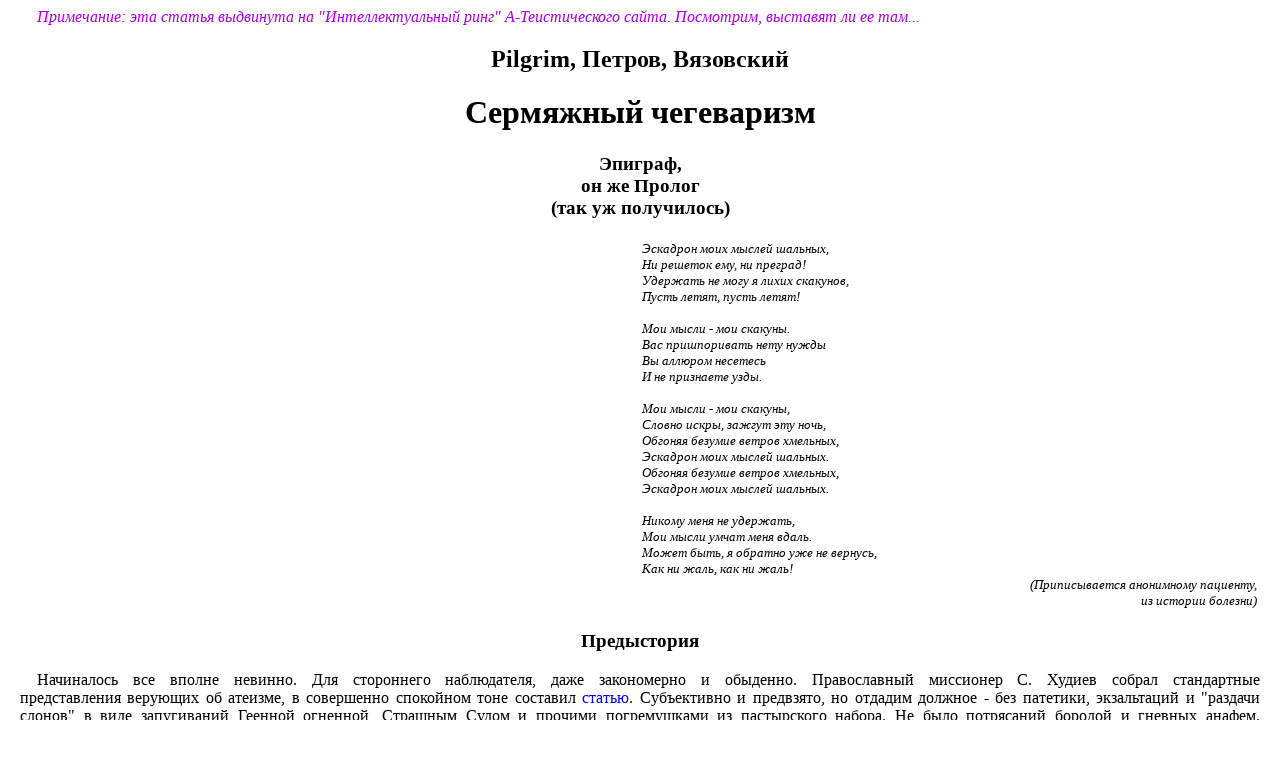

--- FILE ---
content_type: text/html
request_url: http://bfp.zct-mrl.com/51/chegevarizm.html
body_size: 17162
content:
<html>
<head><meta http-equiv=Content-Type content='text/html; charset=windows-1251'>

<title>Сермяжный чегеваризм</title>
<link rel="stylesheet" type="text/css" href="../common.css" tppabs="http://warrax.net/common.css">
<script LANGUAGE="JavaScript" src="../as.js" tppabs="http://warrax.net/as.js"></script>
</head>
<body>
<p class="w">Примечание: эта статья выдвинута на
&quot;Интеллектуальный ринг&quot; А-Теистического
сайта. Посмотрим, выставят ли ее там...
</p>
<h2>
Pilgrim,
Петров,
Вязовский
</h2>
<h1>Сермяжный чегеваризм
</h1>
<h3>
Эпиграф,<br>
он же Пролог<br>
(так уж получилось)
</h3>
<table border="0" width="100%">
<tr>
<td width="50%"></td>
<td width="50%">
<p class="epitablej">
Эскадрон моих мыслей шальных,<br>
Ни решеток ему, ни преград!&nbsp;<br>
Удержать не могу я лихих скакунов,&nbsp;<br>
Пусть летят, пусть летят!</p>
<p class="epitablej">&nbsp;</p>
<p class="epitablej">
Мои мысли - мои скакуны.&nbsp;<br>
Вас пришпоривать нету нужды<br>
Вы аллюром несетесь&nbsp;<br>
И не признаете узды.</p>
<p class="epitablej">&nbsp;</p>
<p class="epitablej">
Мои мысли - мои скакуны,<br>
Словно искры, зажгут эту ночь,<br>
Обгоняя безумие ветров хмельных,<br>
Эскадрон моих мыслей шальных.<br>
Обгоняя безумие ветров хмельных,<br>
Эскадрон моих мыслей шальных.</p>
<p class="epitablej">&nbsp;</p>
<p class="epitablej">
Никому меня не удержать,<br>
Мои мысли умчат меня вдаль.&nbsp;<br>
Может быть, я обратно уже не вернусь,<br>
Как ни жаль, как ни жаль!</p>
<p class="epitabler">
(Приписывается анонимному пациенту,<br>
из истории болезни)</td>
</tr>
</table>
<h3>
Предыстория
</h3>
<p>
Начиналось все вполне невинно. Для стороннего наблюдателя, даже закономерно и&nbsp;обыденно. Православный миссионер С. Худиев собрал стандартные представления&nbsp;верующих об атеизме, в совершенно спокойном тоне составил
<a href="javascript:if(confirm(%27http://www.atheism.ru/old/HudAth1.html  \n\nThis file was not retrieved by Teleport Pro, because it is addressed on a domain or path outside the boundaries set for its Starting Address.  \n\nDo you want to open it from the server?%27))window.location=%27http://www.atheism.ru/old/HudAth1.html%27" tppabs="http://www.atheism.ru/old/HudAth1.html" target="_blank"> статью</a>. Субъективно и&nbsp;предвзято, но отдадим должное - без патетики, экзальтаций и
&quot;раздачи слонов&quot; в&nbsp;виде запугиваний Геенной огненной, Страшным Судом и прочими погремушками из&nbsp;пастырского набора. Не было потрясаний бородой и гневных анафем. Профессионал -&nbsp;везде профессионал, как бы мы не относились к его апологетике, но уважения&nbsp;достоин.
</p>
<p>
Вполне разумеется, что &quot;целевая группа&quot; таких статей не предполагается состоящей&nbsp;из атеистов. Писалось для своих, адептов, не воспринимающих критически проповеди&nbsp;пастырей.
</p>
<p>
Тем не менее, статья вовсе не узко-богословская. В ней направленно и&nbsp;последовательно излагается широкий спектр взглядов на атеистов и на&nbsp;атеистическое мировоззрение. Взглядов однобоких, искаженных. Поэтому не вызывает&nbsp;удивления то, что атеисты откликнулись. Евгений Петров в соавторстве с Алексеем&nbsp;Вязовским (НА, АТОМ) так же последовательно, шаг за шагом,
<a href="javascript:if(confirm(%27http://www.atheism.ru/library/Petrove_3.phtml  \n\nThis file was not retrieved by Teleport Pro, because it is addressed on a domain or path outside the boundaries set for its Starting Address.  \n\nDo you want to open it from the server?%27))window.location=%27http://www.atheism.ru/library/Petrove_3.phtml%27" tppabs="http://www.atheism.ru/library/Petrove_3.phtml" target="_blank"> развенчивают</a>&nbsp;популярные заблуждения об атеизме и атеистах, собранные С. Худиевым.
</p>
<p>
Интересующимся рекомендую ознакомиться с обоими материалами. Останетесь ли вы&nbsp;при своем мнении, или нет, в любом случае это информативные материалы.
</p>
<p>
Напоследок отмечу, что Петров и Вязовский, соблюдая корректность в теоретическом&nbsp;споре, ограничились минимумом эпитетов, достаточных для обозначения своей&nbsp;позиции. Вся же спорная часть предоставляет сделать выводы читателям. Пристойно,&nbsp;серьезно, без кликушества. Борьба, серьезная и упорная. Без драк,
&quot;футбольных&nbsp;фанатов&quot; и &quot;переворачивания машин&quot;. Умному не нужны эксцессы. Умному нужно&nbsp;понимание, взвешивание, принятие и проведение в жизнь решений.
</p>
<h3>
Румяный критик
</h3>
<blockquote>
<p><em>&quot;В 4 года 8 мес. стала тревожной, капризной, делала все наоборот. В последующие&nbsp;2 мес. тревога нарастала. Неожиданно возненавидела бабушку, прогоняла ее, била,&nbsp;кусала, кричала, что она
&quot;чужая&quot;. Ничего не брала из ее рук, сладости топтала,&nbsp;хотя видно было, что испытывала желание съесть их. Иногда родители прибегали к&nbsp;наказаниям. Состояние утяжелялось, со слезами вставала и ложилась, все было не&nbsp;по ней, всем моментально пресыщалась.&quot; (История болезни,
&quot;Ранняя детская&nbsp;шизофрения. Статика и динамика. Типы манифестных состояний&quot;. Выдержка).</em>
</p>
</blockquote>
<p>
Нет, в России нельзя без чегеваристов. Грамотность и умение рассуждать всегда&nbsp;находят своих непримиримых Шариковых. И чегеваризм у нас свой, сермяжный.
</p>
<p><img border="0" src="pix/chegevara.jpg" tppabs="http://warrax.net/51/pix/chegevara.jpg" alt="фото" hspace="5" vspace="5" align="left" width="170" height="232">
Чегеваристу ведь, в принципе, все равно с кем воевать. Ему нужен враг, как цель&nbsp;существования. Без существенной разницы, кто этот враг, какую идеологическую&nbsp;сторону он занимает.
&quot;И вечный бой, покой нам только снится&quot;.
&quot;Снести церковь -&nbsp;Ура!&quot;. &quot;Снести тех, кто ее снес - троекратное Ура!&quot;. Созидание, даже через&nbsp;разрушение, чегеваристу неведомо.
</p>
<p>
Но чегеваристы бывают разные. Реальные и виртуальные. Первый бьет витрины&nbsp;магазинов и жжет машины, второй - бродит по глобальной сети Интернет, создает&nbsp;свои домашние странички и сайты, выплескивает свое содержимое на всеразличных&nbsp;форумах (<a href="javascript:if(confirm(%27http://forums.ng.ru/users/Demian  \n\nThis file was not retrieved by Teleport Pro, because it is addressed on a domain or path outside the boundaries set for its Starting Address.  \n\nDo you want to open it from the server?%27))window.location=%27http://forums.ng.ru/users/Demian%27" tppabs="http://forums.ng.ru/users/Demian" target="_blank">http://forums.ng.ru/users/Demian</a>), устраивает
&quot;<a href="../Satan/own/jihad_own.htm" tppabs="http://warrax.net/Satan/own/jihad_own.htm">крестовые джихады</a>&quot;,&nbsp;критиканствует, пишет
<a href="javascript:if(confirm(%27http://www.russ.ru/netcult/19991125_vainer.html  \n\nThis file was not retrieved by Teleport Pro, because it is addressed on a domain or path outside the boundaries set for its Starting Address.  \n\nDo you want to open it from the server?%27))window.location=%27http://www.russ.ru/netcult/19991125_vainer.html%27" tppabs="http://www.russ.ru/netcult/19991125_vainer.html" target="_blank"> воззвания и манифесты</a> и т.п.
</p>
<p>
Личности могут быть разные, но имя одно - чегеварист. Узнать его легко. По&nbsp;псевдо-воспитанному поведению (но постоянно срывающемуся на хамские не&nbsp;спровоцированные выпады). По мании преследования (а как же&nbsp;рррреволюционеру-подпольщику без партизанских замашек?). По малограмотности. По&nbsp;умению и желанию что-то срочно
&quot;замутить&quot;, но неумению и отсутствию желания при&nbsp;этом проводить последовательное развитие своей
&quot;замути&quot; (как правило &quot;испытывает&nbsp;аллергию к реальной деятельности&quot;). По пристрастию к соответствующим расцветкам&nbsp;своих
&quot;домашних страниц&quot;. По умению стравливать, интриганству...
</p>
<p>
Вот поэтому не стоит обольщаться присутствием таких типажей, как Димьян, на&nbsp;стороне атеизма. Это
&quot;зов крови&quot;, &quot;зов типажа&quot;, но не сознательная выверенная и&nbsp;обоснованная позиция. С не меньшей лихостью (как я показал примерами),&nbsp;чегеварист может
&quot;махать шашкой&quot; в противоположном стане. Да вообще, где угодно.&nbsp;И с теми же результатами.
</p>
<p>
В истории есть поучительный эпизод, когда к Александру Македонскому обратился&nbsp;некий советчик с предложением
&quot;быстрого и эффективного решения&quot; сражения с&nbsp;конницей противника. Состояло оно в раскладывании перед наступающей конницей&nbsp;досок с гвоздями. Кони больно ранятся о гвозди, скинут всадников, которые, в&nbsp;свою очередь, упадут на те же гвозди и погибнут. Просто, эффективно и: нечестно.&nbsp;Плюс к тому
- иметь такого &quot;советчика&quot; в своих рядах прямо небезопасно. Завтра он&nbsp;может что-то подобное
&quot;порекомендовать&quot; противнику. Македонский приказал казнить&nbsp;этого
&quot;рекомендатора&quot;. Как относиться к этому эпизоду и персоналиям - решает&nbsp;каждый сам для себя, но
- показательно.
</p>
<p>
Ко всему прочему: Димьян ничего не сделал для атеистического движения. А-сайт&nbsp;администрирует и поддерживает Эдуард, вряд ли Димьян оплачивает ресурс.&nbsp;Несколько десятков заправленных идеологией (без фактической конкретики) статей -&nbsp;вот весь Димьян. Никакого участия ни в каких атеистических организациях,&nbsp;никакого участия в создании и поддержке атеистических организаций. Единственное&nbsp;деятельное участие - развал Атеистического Общества Москвы. И все. Лозунги,&nbsp;призывы,
<a href="../46_47/asite/manifest.html" tppabs="http://warrax.net/46_47/asite/manifest.html"> манифесты</a>, критиканство.
&quot;Аллергия к деятельности&quot; (это его собственное&nbsp;нечаянное признание). Много шума и... ничего.
</p>
<p>
Классический сермяжный чегеваризм.
</p>
<p>
Относится ли нижеследующая комментируемая
&quot;критика&quot; &quot;<a href="javascript:if(confirm(%27http://atheism.websib.ru/articles/demian033.htm  \n\nThis file was not retrieved by Teleport Pro, because it is addressed on a domain or path outside the boundaries set for its Starting Address.  \n\nDo you want to open it from the server?%27))window.location=%27http://atheism.websib.ru/articles/demian033.htm%27" tppabs="http://atheism.websib.ru/articles/demian033.htm" target="_blank">Собиратели заблуждений</a>&quot;&nbsp;ярким примером, или просто невинной шалостью атеиста Димьяна по отношению к&nbsp;атеистам Петрову и Вязовскому - решать вам.
</p>
<p>
Целиком текст статьи Димьяна вы можете прочитать рядом с этим текстом (если он&nbsp;все же будет допущен на Интеллектуальный ринг а-сайта, заявка выслана на а-сайт&nbsp;14.06.2000). Либо
<a href="javascript:if(confirm(%27http://atheism.websib.ru/articles/demian033.htm  \n\nThis file was not retrieved by Teleport Pro, because it is addressed on a domain or path outside the boundaries set for its Starting Address.  \n\nDo you want to open it from the server?%27))window.location=%27http://atheism.websib.ru/articles/demian033.htm%27" tppabs="http://atheism.websib.ru/articles/demian033.htm" target="_blank"> вот тут</a>. Я же выделю для рассмотрения узловые места.&nbsp;Разумеется, с комментариями Петрова и Вязовского.
</p>
<h3>
Сон разума
</h3>
<blockquote>
<p><em>&quot;Инструкций не выполняла, повторяла дословно обращенные к ней вопросы, подолгу&nbsp;ходила взад - вперед по палате. Выражение лица было отрешенным, улыбка сменялась&nbsp;выражением испуга, вздрагивала, тут же кричала, стремилась куда-то. На уговоры&nbsp;не реагировала. Засыпала лишь в присутствии персонала. Сон прерывался&nbsp;неожиданно, просыпалась с криком, плачем, чего-то боялась.&quot; (История болезни,&nbsp;&quot;Ранняя детская шизофрения. Статика и динамика. Типы манифестных состояний&quot;.&nbsp;Выдержка).</em>
</p>
<p style="border-style: double; padding: 13" class="center"><b><font size="4">
Собиратели заблуждений.<br>
</font>
Предисловие.&nbsp;<br>
</b>
Поводом к написанию этой статьи послужила просьба Алексея Вязовского дать&nbsp;комментарии к статье, в которой он выступает соавтором некоего Е. Петрова.
</p>
</blockquote>
<p>&nbsp;На самом же деле, прямой &quot;просьбы откомментировать&quot; не было (<a href="javascript:if(confirm(%27http://www.edu.nsu.ru/cgi-bin/atheism/msgbook/tema.pl?t=m270&n=19  \n\nThis file was not retrieved by Teleport Pro, because it is addressed on a domain or path outside the boundaries set for its Starting Address.  \n\nDo you want to open it from the server?%27))window.location=%27http://www.edu.nsu.ru/cgi-bin/atheism/msgbook/tema.pl?t=m270&n=19%27" tppabs="http://www.edu.nsu.ru/cgi-bin/atheism/msgbook/tema.pl?t=m270&n=19" target="_blank">Диалог в&nbsp;мультидебатне а-сайта</a>), можете убедиться. Вот что сказано Вязовским:
</p>
<blockquote>
<p>&quot;А как&nbsp;насчет прокомментировать вот это "Атеизм
- это не только, и не столько&nbsp;теоретическая позиция, сколько практическая доктрина. Атеист отвергает веру в&nbsp;бога как несовместимую с сознанием свободного человека и негативно относится к&nbsp;религиозному культу. Атеист критикует религию, опираясь на широкий арсенал&nbsp;методов и данных науки, принимая ту же самую антидогматическую установку, что и&nbsp;агностик. И если агностик действенно, практически противостоит религии и церкви,&nbsp;то он - атеист. И в таком случае разногласия между агностиком и атеистом -&nbsp;внутренние теоретические&quot;?&quot;.
</p>
</blockquote>
<p>
А сама эта реплика появилась в ответ на Димьяновские
<a href="../50/demiam_skept.html" tppabs="http://warrax.net/50/demiam_skept.html"> наскоки на агностиков,&nbsp;скептиков</a>. Причем, наскоки в обычном
Димьяновском стиле - никакой конкретики,&nbsp;передергивания, узкое цитирование фактического материала (даже не свое&nbsp;рассмотрение, а больше куски чужих статей, выдранные и вольно скомпилированные).&nbsp;Если говорить проще: там, где разбираются узловые теоретические вопросы, Димьян&nbsp;<a href="../46_47/asite/ghost.html" tppabs="http://warrax.net/46_47/asite/ghost.html">в желто-журналистском стиле</a> разбирает
<b> личности</b>. На большее ни в одной своей&nbsp;статье он не решился ни разу, что понятно - придется думать, анализировать&nbsp;самому. Но взятый им на вооружение принцип
&quot;что может сказать об архитектуре&nbsp;мужчина без прописки&quot; (метко высмеянный Жванецким люмпенский подход к спору и&nbsp;исследованию), в конечном счете, и теперь работает против самого же Димьяна, это&nbsp;будет видно дальше.
</p>
<p>
Попутно: попытки обратиться к Димьяну, дабы он вышел, наконец, из блужданий&nbsp;личных разборок и оконтурил свое мировоззрение (без чего невозможно понять, что&nbsp;же он, собственно, добивается и что
<b> конкретно</b> может сказать по обсуждаемым&nbsp;вопросам), успешно им игнорируются.
&quot;<a href="../46_47/asite/q_d.html" tppabs="http://warrax.net/46_47/asite/q_d.html">30 вопросов</a>&quot; размещены на
<a href="javascript:if(confirm(%27http://www.atheism.ru/special/30_qwest.phtml  \n\nThis file was not retrieved by Teleport Pro, because it is addressed on a domain or path outside the boundaries set for its Starting Address.  \n\nDo you want to open it from the server?%27))window.location=%27http://www.atheism.ru/special/30_qwest.phtml%27" tppabs="http://www.atheism.ru/special/30_qwest.phtml" target="_blank"> нескольких</a>&nbsp;Интернет-ресурсах, в том числе на сайте
<a href="javascript:if(confirm(%27http://humanism.al.ru/ru/articles.phtml?num=000069  \n\nThis file was not retrieved by Teleport Pro, because it is addressed on a domain or path outside the boundaries set for its Starting Address.  \n\nDo you want to open it from the server?%27))window.location=%27http://humanism.al.ru/ru/articles.phtml?num=000069%27" tppabs="http://humanism.al.ru/ru/articles.phtml?num=000069" target="_blank"> Питерского отделения РГО</a> (в сторону&nbsp;которого Димьян постоянно делает реверансы, но видимо и там он успел&nbsp;&quot;отметиться&quot;). Итог? Димьян
&quot;отфутболивает&quot; вопросы обратно, а на новые&nbsp;вопросы и просьбы утихомириться, весело посылает
&quot;в жопу&quot; (его почти&nbsp;единственная дословная реакция на обращение
&quot;30 вопросов&quot;).
</p>
<p>
Аналогичная картина и теперь: Димьян катается по агностикам и скептикам&nbsp;(атеистам), его просят определиться с мировоззрение и перейти на разбор&nbsp;теоретических вопросов, обоснований, он в ответ пишет очередной пасквиль. И&nbsp;заявляет, что
&quot;Поводом к написанию этой статьи послужила просьба Алексея&nbsp;Вязовского дать комментарии к статье, в которой он выступает соавтором некоего&nbsp;Е. Петрова&quot;.
</p>
<p>
Вот такая подмена.
</p>
<p>
Когда же Димьяна, наконец, ловят на ляпах и разборах
<b> личностей</b> вместо <b> сути</b>, он&nbsp;начинает рассказывать
&quot;кошмарные&quot; истории о &quot;киллерах&quot; и
&quot;желании оппонентов его&nbsp;замочить&quot;.
</p>
<h3>&quot;Ах, неужели?&quot;
</h3>
<blockquote>
<p><em>&quot;Постепенно состояние стало несколько улучшаться. Девочка вновь стала&nbsp;прислушиваться к словам матери, выполняла некоторые ее просьбы, улучшился сон,&nbsp;стала есть сама. Но в 6 лет 2 мес. состояние еще больше ухудшилось. Проснувшись,&nbsp;тяжело вздыхала, била себя по голове, кричала:
&quot;Оторвите мне эту голову: Надоела&nbsp;голова&quot;.&quot; (История болезни,
&quot;Ранняя детская шизофрения. Статика и динамика. Типы&nbsp;манифестных состояний&quot;. Выдержка).</em>
</p>
</blockquote>
<table border="1" width="100%">
<tr>
<td width="100%"><p class="center"><b>
"Вера в отсутствие".</b>
</p>
<p><font color="#0000FF">
Атеист верит, что Бога нет - именно верит, ибо чье-либо небытие не может&nbsp;быть ни предметом знания, ни предметом опыта. Все, что может сказать&nbsp;атеист - "в моем личном опыте нет Бога, а в моих представлениях о мире для&nbsp;Него нет места&quot;</font>. - пишет православный миссионер.
</p>
<p>
И вот как отвечают ему "собиратели заблуждений":
</p>
<p><font color="#008080">
Это заблуждение, вне всякого сомнения, самое распространённое.&nbsp;Переформулировать его можно так: Атеист считает, что бога нет, но доказать&nbsp;это не может. Значит, он просто верит в это. Следовательно, атеизм основан&nbsp;на вере - так же, как и любая религия.</font>
</p>
<p> <font color="#008080"> Недоказуемо небытие некоего "бога вообще", бога с неопределённым артиклем&nbsp;(a god): доказательство его небытия потребовало бы исчерпывающего&nbsp;рассмотрения всей Вселенной, а это, вероятно, потребует бесконечного&nbsp;времени и ресурсов. Как только речь заходит о конкретном боге конкретной&nbsp;религии, о боге с определённым артиклем (the God), ситуация сразу&nbsp;меняется. Его небытие доказуемо либо за счёт того, что атрибуты&nbsp;противоречивы, либо возможностью проверки "фактов" эпоса материальными&nbsp;средствами</font>
</p>
<p class="center"> <b>
Краткий курс английского.</b>
</p>
<p>
При чём здесь артикли - определённые и нет? Что хотели доказать авторы&nbsp;приводя в пример лексические конструкции из языка, с которым плохо&nbsp;знакомы?
</p>
<p>
В английском, перед словом "бог" артикль практически никогда не&nbsp;употребляется. Ни определённый, ни неопределённый.&nbsp;Например:
</p>
<p>
God said, "Let there be light, and there was light." God saw that the&nbsp;light was good and God divided the light from the darkness.When God created man, He made him in God's likeness.
</p>
<p>
Или:
</p>
<p>
I do not myself believe that philosophy can either prove or disprove the&nbsp;truth of religious dogmas, but ever since Plato most philosophers have&nbsp;considered it part of their business to produce "proofs" of immortality&nbsp;and the existence of God.
</p>
<p>
О каком "Боге" идёт речь в Библии или Истории западной философии, отрывки&nbsp;из которых я привёл? Если Бертран Рассел имел в виду "бога вообще", то&nbsp;почему он не поставил неопределённый артикль и не написал слово "бог" с&nbsp;маленькой буквы? А что уж говорить о Библии, в которой речь идёт о "Боге"&nbsp;"совершенно конкретной религии" - где определённый артикль?
</p>
<p>
Разумеется, дело не в артиклях. Мы о них заговорили лишь для того, чтобы&nbsp;снять недоразумения, которое может возникнуть у читателя, действительно&nbsp;знающего английский язык. Дело в логической структуре, которую предложили&nbsp;авторы в ходе ответа на вопрос православного миссионера.
</p>
</td>
</tr>
</table>
<p>
Ах, неужели?
</p>
<p>Ну конечно, дело не в артиклях. И Димьяну в таком случае стоило просто&nbsp;пропустить это место в статье. Однако нет. Не только не пропущено, но и&nbsp;откомментировано.
</p>
<p>
Как я упоминал чуть выше, собственный стиль подвел Димьяна.
&quot;Мужчина с&nbsp;пропиской&quot;, &quot;разбирающийся в архитектуре&quot;, оказался... впрочем, вот кем он&nbsp;оказался:
</p>
<p>
В английском языке артикли используются для того, чтобы четко отделять имена&nbsp;собственные от общих, Вязовский использовал данную конструкцию, чтобы&nbsp;конкретизировать свое утверждение,
&quot;критика&quot; Димьяна - просто придирка с&nbsp;цитированием БИБЛЕЙСКИХ текстов, которые изначально английскими НЕ являются и не&nbsp;имеют артикля по этой и некоторым иным причинам.
</p>
<p>
Если подходить с точки зрения РАЗГОВОРНОГО языка, в разговорных конструкциях&nbsp;практически всегда используется конструктив The God.
</p>
<p>
Кроме того, дабы не быть голословным.
</p>
<p>
Оксфордский словарь. Oxford russian-english dictionary (Oxford university press).
Среди его составителей - лучшие филологи Королевства, уровень, конечно, не&nbsp;дотягивает до Димьяна в области английского, т.к. испещрен он конструктивами&nbsp;рода "a feast of THE gods", "in the lap of the god", однако согласно традициям&nbsp;христианский god употребляется без артиклей, хотя это не систематизировано и&nbsp;допустимы оба варианта.
</p>
<p>
Однако христианский бог всегда пишется с большой буквы, следует обратить на это&nbsp;внимание. Судя по всему, в данном случае это - имя собственное, как Майкл или&nbsp;Джейн, перед ними артикли действительно ставятся крайне редко.
</p>
<p>&quot;В английском, перед словом "бог" артикль практически никогда не употребляется.&nbsp;Ни определённый, ни неопределённый&quot;. Вынужден разочаровать, употребляется. За&nbsp;примером мне далеко ходить не пришлось. Авторитетная
<a href="javascript:if(confirm(%27http://www.britannica.com/magazine/article?query=a+god&id=4&smode=1)  \n\nThis file was not retrieved by Teleport Pro, because it is addressed on a domain or path outside the boundaries set for its Starting Address.  \n\nDo you want to open it from the server?%27))window.location=%27http://www.britannica.com/magazine/article?query=a+god&id=4&smode=1)%27" tppabs="http://www.britannica.com/magazine/article?query=a+god&id=4&smode=1)" target="_blank"> энциклопедия
&quot;Britannica&quot;</a>,&nbsp;статья "Кто есть кто у греческих богов", цититрую -
&quot;Apollo was the handsome sun&nbsp;god. He was also the god of music, poetry, archery, and medicine&quot;. Артикли можно&nbsp;встретить также и перед множественной формой слова бог:
&quot;But the Greeks also&nbsp;believed that the gods had great power&quot;.
</p>
<p>
Действительно, перед монотеистическим God`ом редко встретишь артикль, но, тем&nbsp;не менее, это не отменяет правила грамматики.
</p>
<p>
Так что дело и в артиклях, и не в них. В артиклях потому, что взялся&nbsp;критиковать - изучи предмет. Не будь ламером. Не согласен с теоретической частью&nbsp;вопроса о вере и неверии, боге, богах и
&quot;некой неведомой силы&quot; - аналогично&nbsp;изучи предмет, но не соскакивай и не перескакивай с одного на другое, не берись&nbsp;поучать в том, что не знаешь толком ни с какой стороны. Ни с филологической, ни&nbsp;с философской.
</p>
<p>
В общем, чегеваристу мешает голова, как танцору соответствующая часть тела.
</p>
<p>
Но все же, кто-то скажет: &quot;Разве важно, <b> кто</b> говорит? Ведь гораздо важнее,
<b> что</b> и&nbsp;как он говорит?&quot;. И тут соглашусь. Вот комментарий Петрова. Предлагаю оценить,&nbsp;<b>что и как говорит Димьян</b>. Будет небольшой возврат к артиклям, но он органически&nbsp;необходим для обоснованного возражения по сути.
</p>
<hr width="10%">
<table border="0" width="100%">
<tr>
<td width="50%"></td>
<td width="50%">
<p class="epitablej">
А если ты хочешь, что бы Димьян&nbsp;<br>
не развращал невинные души...<br>
так ты эти души воспитывай.</p>
<p class="epitabler">
(Совет хорошего друга)</td>
</tr>
</table>
<p>
Евгений Петров:
</p>
<p>
Данная статья является реакцией на разбор, проведённый Димьяном.
<font color="#0000FF"> Слова Димьяна&nbsp;выделены так</font>.
<font color="#008000"> Цитаты из нашей статьи - так</font>.
<font color="#008080"> Цитаты из статьи Худиева - так</font>.
</p>
<p>
По первому аргументу у нас обнаружены ошибки в использовании английского языка.&nbsp;Идея
&quot;бога вообще&quot;, видимо, признана абсурдной на том основании, что не&nbsp;существует
&quot;религии вообще&quot;. Из просветительских целей Димьян пишет целую&nbsp;страницу про историю западной философии, чтобы доказать, что понятие
&quot;бога&nbsp;вообще&quot; нет не только в религии, но и в философии. Так Димьян опровергает наш&nbsp;тезис о том, что
&quot;недоказуемо может быть лишь бытие конкретного бога, но не бога&nbsp;вообще&quot;.
</p>
<p>
По второму аргументу у нас найдены проблемы с Римским правом, а обращение к&nbsp;гносеологии признано незаконным: нам она ничего не может дать, поскольку для&nbsp;каждой теории познания она своя, и потому может обосновать слишком много.
</p>
<p>После этого Димьян возвращается к первому заблуждению и клеймит нас как&nbsp;&quot;Верующих атеистов&quot;.
</p>
<p>
Ну и что можно сказать?
</p>
<ol>
<li>В нашей работе были разобраны 4 связанных с атеизмом заблуждения. 2&nbsp;(идеологическая предвзятость и редукционизм) обойдены полным молчанием.</li>
<li>Давайте мысленно выбросим из нашей статьи всё, что вызвало неудовольствие&nbsp;Димьяна. Уберём а) английские артикли. Кстати, откроем секрет: фраза про артикли&nbsp;- не наша, только вот я не помню, чья именно. Уберём б) гносеологию и Римское&nbsp;право (оставив тезис о том, что небытие логически непротиворечивого объекта при&nbsp;невозможности исчерпывающей опытной проверки доказать невозможно - по-моему,&nbsp;вполне очевидное утверждение). Наконец, уберём термин
&quot;бог вообще&quot;. Его мы&nbsp;заменим следующим определением:
&quot;Сущность, для обозначения которой можно&nbsp;использовать слово "бог&quot;&quot;. Иными словами, введём какого-то обобщённого&nbsp;абстрактного бога, некий концентрат божественности без какой-либо конкретизации.&nbsp;Впрочем, даже можно и конкретизировать: этот бог есть сознание, которое&nbsp;существует
&quot;до, вне и независимо от&quot; материального мира. После этого все&nbsp;утверждения статьи остаются в силе: небытие такого бога действительно нельзя&nbsp;доказать, но для того, чтобы считать его несуществующим, и не нужно никаких&nbsp;доказательств.<br>
<b>
Таким образом, все возражения Димьяна направлены на второстепенные моменты</b>.&nbsp;Димьян грубил, не сумев или не захотев разобраться в том, что критиковал.</li>
<li>Сами эти возражения небесспорны.</li>
</ol>
<h4>
Римское право.
</h4>
<p>
Да не лезли мы в юриспруденцию, нам латинская фраза понравилась - уж очень точно&nbsp;она ложилась в нашу тему. Бремя доказывания лежит на том, кто утверждает - и&nbsp;потому для того, чтобы не верить в бога, не нужны основания. Основания нужны для&nbsp;того, чтобы верить.
</p>
<h4>
Обращение к гносеологии.
</h4>
<p><font color="#0000FF">
У каждого вида философии своя гносеология и апеллируя к той или иной форме&nbsp;гносеологии можно "подтверждать" практически любые высказывания.</font>
</p>
<p>
Мы имели в виду вполне определённую гносеологию, ту, что использует наука -&nbsp;гносеологию материалистической теории познания как проверенную практикой. Именно&nbsp;ту, в которой доказывают существование и опровергают несуществование.
</p>
<h4>Английский язык.
</h4>
<p>
А вот тут - позвольте! С большой буквы и без артикля слово "God" означает вполне&nbsp;конкретного бога монотеизма. Когда речь идёт о других богах, артикли лезут&nbsp;легко. Например, Амур - это the god of love (&quot;вполне определённый&quot; бог любви), а&nbsp;олимпийский бог - an olympic god (&quot;тот, кто относится к классу&quot; олимпийских&nbsp;богов). Но даже и на бога Библии иногда вполне можно повесить артикль. Он ведь&nbsp;иногда даже на имена собственные вешается. Например, Фродо на обеде у Элронда&nbsp;задаёт соседу вопрос:
&quot;Are you the Gloin?&quot; - &quot;Вы тот самый Глоин?&quot; (с которым&nbsp;ходил в поход Бильбо). Итак, вот Вам пример на артикль к слову
&quot;God&quot; - священник&nbsp;говорит с одним из новообращённых.
</p>
<p class="novell">
- And God sent His own Son to save us (И Бог послал Cвоего Сына, чтобы спасти&nbsp;нас).
</p>
<p class="novell">
- God? What God? (Бог? Какой Бог?)
</p>
<p class="novell">
- What are you thinking about??? <b> THE GOD</b>!!! (О чём ты только думаешь?
<b> БОГ</b>!!!)
</p>
<h4>&quot;Нет бога без религии&quot;.
</h4>
<p>
Это сказано дважды. При этом доказательств этого тезиса нет (он в первый раз&nbsp;вводится с
&quot;действительно&quot;, затем говорится, что конкретным богам соответствуют&nbsp;конкретные религии, а затем тезис повторён уже с
&quot;Итак&quot;). Зато есть обещание&nbsp;снять его, если пример такого бога будет приведён. Как ни странно, после этого&nbsp;идёт рассказ о боге в философии.
</p>
<p>
К какой конкретно религии относится бог Декарта (Декарту он нужен для того,&nbsp;чтобы мир всегда был кем-то воспринимаем; никаких атрибутов вроде троичности у&nbsp;этого бога нет)? К христианству? А почему не к исламу или не к иудаизму? А&nbsp;какого поклонения требует этот бог?
</p>
<p>
Дело в том, что бог в философии <b> никогда не</b> является богом конкретной религии.&nbsp;Для измышлений о боге конкретной религии давно есть термин
&quot;богословие&quot;. Идея&nbsp;бога в философии всегда показывает на какой-то пробел в знаниях, на недостаток&nbsp;объяснительных возможностей. Канту бог понадобился для объяснения существования&nbsp;морального закона - не получалось у Канта объяснить мораль иначе. Для Декарта&nbsp;бог - гарант верности чувственного отражения материального мира: мы можем&nbsp;доверять нашим ощущениям, поскольку бог не станет вводить нас в заблуждение. А&nbsp;без бога у Декарта нет критерия истины.
</p>
<p>
Итак, Димьян, держите ответ. Либо дайте чёткое доказательство, что боги Платона,&nbsp;Канта, Декарта, Гегеля неопровержимо принадлежат к какой-либо конкретной&nbsp;религии, либо отказывайтесь от Вашего тезиса. Мнение самих авторов - не&nbsp;доказательство: авторы могли и заблуждаться. На принадлежность к религии должно&nbsp;влиять что-то объективное.
</p>
<p>
Если этого не хватит - ну что же. Нужный нам абстрактный бог уже описан выше.&nbsp;Повторюсь: сущность-сознание, существующая до, вне и независимо от материи. К&nbsp;какой религии он относится?
</p>
<ol start="4">
<li>В конце происходит переход от придирок и хамства к чистому хамству.</li>
</ol>
<p>
Наконец, в последних строках Димьян просто отказывается от аргументации и бьёт&nbsp;исключительно на эмоции. Посмотрите:
</p>
<p><font color="#0000FF">
Как в тягучем кошмарном сне, когда рад бы уже открыть глаза и проснуться, но не&nbsp;можешь, читаешь следующие строки авторов, упорно выдающих себя за атеистов.&nbsp;Более того, берущихся рассуждать от их имени:</font>
</p>
<p><font color="#008000">
Иными словами, вера атеизма устроена так же, как вера естествознания, и&nbsp;принципиально отличается от веры религиозной. Во фразе "вы верите, что бога нет,&nbsp;точно так же как мы верим, что он есть" верно написанное прямым шрифтом, но&nbsp;неверно выделенное курсивом. Далее, вера атеизма вторична по отношению к разуму,&nbsp;зависима от него, на нём основана и может быть им отвергнута. Как видите,&nbsp;фидеизмом и не пахнет.</font>
</p>
<p><font color="#0000FF">Я бы сказал, чем всё это пахнет, но промолчу. Тем более, что непосредственно за&nbsp;этим абзацем в мирно спящих умах "собирателей заблуждений" рождается новое&nbsp;интеллектуальное чудовище. Этакий, несущий ту самую "богословскую кровь" Ницше,&nbsp;философский монстр-мутант. Вот он - любуйтесь:</font>
</p>
<p><font color="#008000"><b>
В принципе, типичный путь развития думающего атеиста именно таков: сначала отказ&nbsp;от введения в своё мировоззрение гипотезы бога ("не верит в бога"), затем&nbsp;рассмотрение отсутствия бога как научную гипотезу ("верит, что бога нет").</b></font>
</p>
<p><font color="#0000FF">
Хороша "научная гипотеза"! Сравните её, кстати, с исходным утверждением С.&nbsp;Худиева - "</font><font color="#008080">Атеист верит, что Бога нет - именно верит, ибо чье-либо небытие не&nbsp;может быть ни предметом знания, ни предметом опыта.</font><font color="#0000FF">&quot; - теперь оно полностью&nbsp;доказано его талантливыми последователями.</font>
</p>
<p>
Ну что же, давайте по пунктам.
</p>
<p>
Первое. Почему проигнорировано Лемовское определение? Для наших рассуждений оно&nbsp;очень важно: возражение Худиеву было основано на том, что в его тезисе смешаны&nbsp;разные значения слова
&quot;вера&quot;.
</p>
<p>Перефразируя - как у Вас хватает совести&nbsp;заниматься недобросовестным цитированием?
</p>
<p>
Второе. Итак, Димьян, чем же это пахнет? Только учтите, что Ваша собственная&nbsp;вера в существование электрона, планеты Плутон и в постоянство скорости света в&nbsp;вакууме (мне очень сомнительно, что во всём этом Вы лично убеждались - Вы&nbsp;доверяете наблюдениям, экспериментам, фотографиям и выводам специалистов) пахнет&nbsp;тем же самым. Это тоже вера в смысле Лема, и тоже подчиненная разуму.
</p>
<p>Вновь&nbsp;перефразируя - как у Вас хватает совести компенсировать недостаток аргументов&nbsp;хамством?
</p>
<p>
Третье. Ну и чем Вам не нравится гипотеза
&quot;бога нет&quot;? Она не имеет права&nbsp;называться гипотезой? Или она не научна? Почему? Вопрос тот же, что и в&nbsp;предыдущем случае.
</p>
<p>
Четвёртое. Вы сами как-то ухитряетесь <b> знать</b>, что бога нет?
<b> Как</b>??? Только на&nbsp;основании того, что до сих пор никто не смог доказать его существование? По этой&nbsp;логике всякая недоказанная теорема неверна. Или Вы считаете доказательством то,&nbsp;что вся человеческая практика не подтвердила существование Бога? Тогда во&nbsp;времена кроманьонцев можно было считать доказанным несуществование атомов. А уж&nbsp;чего доказанно не существовало во времена обезьян - перечислить страшно. Кстати:&nbsp;если знаете, значит, можете доказать.
<b> К барьеру!</b>
</p>
<p>
Пятое. На каком основании Вы объявили наши рассуждения доказывающими тезис&nbsp;Худиева? Почему цитаты, опровергающие основание (<font color="#008080">ибо чье-либо небытие не может&nbsp;быть ни предметом знания, ни предметом опыта</font>), не были приведены? Как Вы смеете&nbsp;выдирать цитаты из контекста?
</p>
<p>
Окончательный диагноз. Во всей статье Димьяна сквозит предвзятость, которую&nbsp;трудно объяснить даже некомпетентностью - разве уж вопиющей. Похоже, что&nbsp;выполнялся спезаказ. Статью Вязовского надо было разбить во что бы то ни стало,&nbsp;а чтобы никто не обвинил в предвзятости, бить надо Петрова.
</p>
<hr width="10%">
<p>
Добавлю от себя небольшой, но значительный штрих. Димьян был не в курсе, откуда&nbsp;вообще взялось
&quot;доказывать должен утверждающий&quot;, и прямо спросил об этом в&nbsp;форуме а-сайта. Получил от меня ссылку на Римское право и цитату, приведу ее и&nbsp;здесь:
</p>
<blockquote>
<p>
В логике существует так называемый закон достаточного основания. Он гласит: все,&nbsp;что ты мыслишь, все, что ты высказываешь, ты должен мыслить и высказывать только&nbsp;на достаточном основании. Если данное суждение не имеет основания или основание&nbsp;есть, но оно недостаточно, ты не имеешь логического права считать это суждение&nbsp;истинным. Впервые этот закон был введен Г.В. Лейбницем, еще в XVII-м веке. Как я&nbsp;неоднократно убеждался, об этом еще не успели всем сообщить.
</p>
<p>
Цитирую Лейбница: "Наши заключения основаны на двух великих принципах, на&nbsp;принципе противоречия и принципе ratio sufficiens (разумной достаточности), в&nbsp;силу которого мы принимаем, что ни один факт не является истинным или&nbsp;действительным, ни одно положение не является истинным, без того, чтобы не было&nbsp;достаточного основания, почему оно таково, а не иначе, хотя основания эти в&nbsp;большинстве случаев нам могут быть неизвестными"
</p>
<p>
(Источник: &quot;<a href="../Satan/own/neg.htm" tppabs="http://warrax.net/Satan/own/neg.htm">О нелогичности требований доказательств негативно сформулированных&nbsp;тезисов, или Как мотивированно отсылать тех, кто требует от Вас оных&nbsp;доказательств</a>&quot;)
</p>
</blockquote>
<p>Обращаю внимание - идет прямое обращение к азам логики, к основанию всякого&nbsp;доказательства. К основам науки и научного исследования. Димьян же, из всего ему&nbsp;приведенного, смог вместить только Римское право, и то в искаженной софизмами&nbsp;собственной трактовке. Лейбниц и логика вообще
&quot;просвистели мимо ушей&quot;,&nbsp;проигнорированы и отправлены: ну, в общем, у кого где находится центр&nbsp;мыслительной деятельности, у того туда они обычно отправляются, и там остаются.
</p>
<h3>Заключение
</h3>
<blockquote>
<p><em>&quot;Обследована нами в возрасте 16 лет 2 мес. Физическое развитие соответствует&nbsp;возрасту. Половой метаморфоз завершен. Со стороны внутренних органов без&nbsp;патологии. На прием приведена матерью, вначале не отпускала ее от себя. На&nbsp;вопросы врача не отвечает, лишь иногда эхолалично повторяет последние слова или&nbsp;слоги вопросов. На те же вопросы, заданные ей матерью, отвечает. Таким образом&nbsp;удается установить, что запас знаний больной ограничен элементарными бытовыми&nbsp;представлениями... Это состояние на некоторое время как бы разрешается&nbsp;формированием чувства антипатии к одному из родственников. При дальнейшем&nbsp;углублении болезни тревожно-боязливое состояние с растерянностью, ложными&nbsp;узнаваниями, галлюцинациями завершается кататоно-подобным возбуждением, в&nbsp;дальнейшем формируется олигофреноподобный дефект. По форме течения данное&nbsp;наблюдение можно отнести к непрерывной злокачественной шизофрении.&quot; (Заключение&nbsp;истории болезни,
&quot;Ранняя детская шизофрения. Статика и динамика. Типы&nbsp;манифестных состояний&quot;. Выдержка).</em>
</p>
</blockquote>
<p>
Несколько слов напоследок.
</p>
<table border="1" width="100%">
<tr>
<td width="100%">
После всего этого безобразия, остаётся констатировать лишь одно. Теперь у&nbsp;нас есть "<b>Верующие атеисты</b>".
<p>
Их уже как минимум двое - Петров и <b> его единоверец по атеизму</b> Алексей&nbsp;Вязовский. (Это, если конечно не считать основателя этой самой новой веры&nbsp;- православного миссионера С. Худиева.)</td>
</tr>
</table>
<p>
Вполне можно согласиться с первой фразой. В психологии есть такой термин -&nbsp;&quot;проекция&quot;. Человеку свойственно видеть и отмечать в других свои собственные&nbsp;недостатки, причем в увеличенных и гипертрофированных размерах. Верующие&nbsp;христиане тут припомнят слова своего основателя о
&quot;бревне в чужом глазу&quot;.
</p>
<p>
Знатоки фольклора узнают здесь поговорки:
&quot;На воре шапка горит&quot; и &quot;Вор громче&nbsp;всех кричит:
&quot;Держи вора!&quot;. Тем более, что самому Димьяну неоднократно указывали&nbsp;(и обосновывали) его псевдо-религиозную убежденность в
&quot;отсутствии бога&quot;.
</p>
<p>
Фактически &quot;веру в отсутствие&quot;. А как иначе отнестись к совершенно нелогичному,&nbsp;но фанатичному по своей убежденности заявлению, что
&quot;бога нет и это доказано?&quot;.
</p>
<p>
Сравните (кратко): <b>&quot;не доказано, следовательно не принято к признанию&nbsp;существования&quot; (Наука)</b> и
<b>&quot;доказано, что не существует&quot; (Димьян)</b>. Вот на что в&nbsp;первую очередь указывают верующие, именно на эту ахиллесову пяту, которая просто&nbsp;порождение некорректного и безграмотного подхода к науке, научному исследованию,&nbsp;логике. Следствие отрицания и глумления над логикой.
</p>
<p>
А теперь я предлагаю вернуться к помещенному в рамочку образцу Димьяновской&nbsp;&quot;критики&quot; и еще раз вдуматься - кого и сколько увидел Димьян в кривом зеркале&nbsp;собственного, ограниченного желтой журналистикой, восприятия.
</p>
<p>
Про стыд, честность и честь я даже не упоминаю.
</p>
<p>
Откуда им взяться у чегевариста?
</p>
<p class="right">
2002 г.
</p>
<hr align="center" width="50%">
<p style="font-size:xx-small; text-align:center">Warrax Black Fire Pandemonium&nbsp;&nbsp;<a href="../index.htm" tppabs="http://warrax.net/">http://warrax.net</a>&nbsp;&nbsp;
e-mail <a href="/cdn-cgi/l/email-protection#b6c1d7c4c4d7cef6c1d7c4c4d7ce98d8d3c2"><span class="__cf_email__" data-cfemail="5423352626352c1423352626352c7a3a3120">[email&#160;protected]</span></a>
<BR>
<script data-cfasync="false" src="/cdn-cgi/scripts/5c5dd728/cloudflare-static/email-decode.min.js"></script><script language="JavaScript">document.write("This page last modified " + showDat());</script></p>
<hr align="center" width="50%">
<hr align="center" width="30%">
<hr align="center" width="15%">
<script defer src="https://static.cloudflareinsights.com/beacon.min.js/vcd15cbe7772f49c399c6a5babf22c1241717689176015" integrity="sha512-ZpsOmlRQV6y907TI0dKBHq9Md29nnaEIPlkf84rnaERnq6zvWvPUqr2ft8M1aS28oN72PdrCzSjY4U6VaAw1EQ==" data-cf-beacon='{"version":"2024.11.0","token":"e8a89e64124b434fa796f7ebb879c2e3","r":1,"server_timing":{"name":{"cfCacheStatus":true,"cfEdge":true,"cfExtPri":true,"cfL4":true,"cfOrigin":true,"cfSpeedBrain":true},"location_startswith":null}}' crossorigin="anonymous"></script>
</body>
</html>
